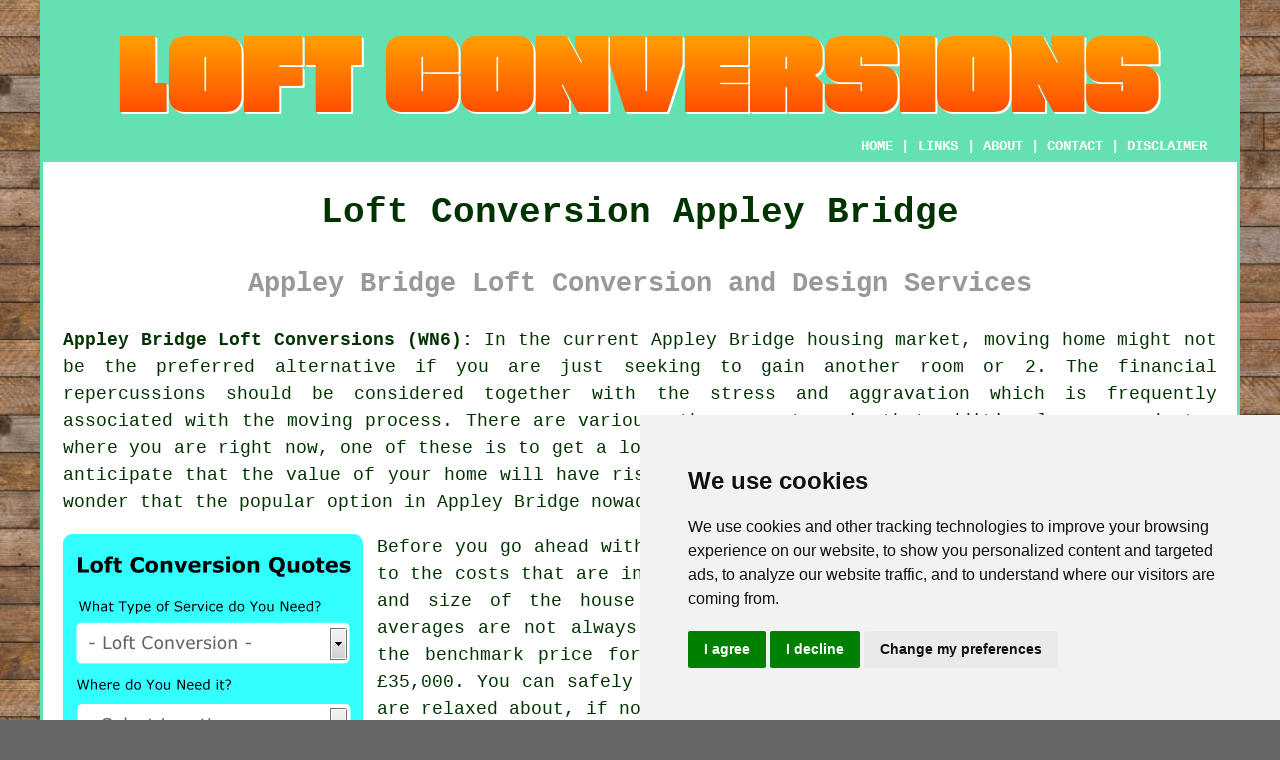

--- FILE ---
content_type: text/html
request_url: http://www.loftconversioners.uk/appley-bridge.html
body_size: 30297
content:
<!doctype html>

<html lang="en">

<head>

<meta charset="utf-8">
  
<title>Loft Conversion Appley Bridge - Loft Conversions</title> <!-- end Loft Conversion Appley Bridge Lancashire title -->

<meta name="Description" content="﻿Loft Conversion Appley Bridge Lancashire (WN6) - ❤️ Converting Lofts - Doing a conversion on your loft in Appley Bridge, Lancashire is a great way to expand your living space." />

<meta name="keywords" content="loft conversion Appley Bridge, loft conversions, Appley Bridge, home extensions" />

<link href="oneColFixCtrHdr.css" rel="stylesheet" type="text/css" />

<link rel="canonical" href="http://www.loftconversioners.uk/appley-bridge.html" />

<meta name=viewport content="width=device-width, initial-scale=1">

<link rel="icon" type="image/x-icon" href="favicon.ico" />

</head>

<body class="oneColFixCtrHdr">

<!-- Start of Cookie Consent --><script type="text/javascript" src="cookie-consent.js" charset="UTF-8"></script>

<script type="text/javascript" charset="UTF-8">

document.addEventListener('DOMContentLoaded', function () {

cookieconsent.run({"notice_banner_type":"simple","consent_type":"express","palette":"light","language":"en","page_load_consent_levels":["strictly-necessary"],"notice_banner_reject_button_hide":false,"preferences_center_close_button_hide":false,"website_name":"http://www.loftconversioners.uk","website_privacy_policy_url":"http://www.loftconversioners.uk/privacy-policy.html"});

});

</script><!-- End of Cookie Consent -->

<div id="container">
  <div id="header">
  
      <div id="logo"><img src="images/loft-conversions-logo.png" alt="Loft Conversion Appley Bridge - Loft Alterations" title="Loft Conversion Appley Bridge" class="logo" /></div> <!-- end div logo -->
      
        <div class="navigation" id="navigation"><a href="http://www.loftconversioners.uk/">HOME</a> | <div class="dropdown"> <button class="dropbtn">LINKS</button> <div class="dropdown-content"><a href="appley-bridge.html">Loft Conversion Appley Bridge</a> <a href="maghull.html">Loft Conversion Experts</a>
<a href="widnes.html">Loft Extensions</a>
<a href="kidlington.html">Home Extensions</a>
<a href="leamington-spa.html">Loft Conversion Specialists</a>
<a href="cottenham.html">Mansard Loft Conversions</a>
<a href="willerby.html">Mansard Loft Conversions</a>
<a href="writtle.html">Loft Extensions</a>
<a href="somercotes.html">Loft Pods</a>
<a href="dorridge.html">Loft Pods</a>
<a href="kirkby-in-ashfield.html">Loft Extensions</a>
<a href="rosyth.html">Cheap Loft Conversion</a>
<a href="bottesford.html">Loft Conversion Contractors</a>
<a href="garforth.html">Roof Light Conversions</a>
<a href="swallownest.html">Cheap Loft Conversion</a>
<a href="plymouth.html">Loft Conversion Experts</a>
<a href="kirkintilloch.html">Cheap Loft Conversions</a>
<a href="cainscross.html">Loft Pods</a>
<a href="pensby.html">Dormer Loft Conversions</a>
<a href="guildford.html">Loft Conversion Companies</a>
<a href="faversham.html">Loft Conversion Firms</a>
<a href="bishops-cleeve.html">Loft Extension</a>
<a href="market-bosworth.html">Home Extensions</a>
<a href="alvechurch.html">Loft Specialists</a>
<a href="staines.html">Roof Light Conversions</a>
<a href="wimborne-minster.html">Velux Loft Conversions</a>
<a href="spennymoor.html">Loft Extension</a>
<a href="oldbury.html">Roof Light Conversions</a>
<a href="south-cave.html">Cheap Loft Conversions</a>
<a href="upton-upon-severn.html">Loft Solutions</a>
<a href="madeley.html">Velux Loft Conversions</a>
<a href="westbrook.html">Loft Extensions</a>
<a href="dodworth.html">Mansard Loft Conversions</a>
<a href="castle-donington.html">Loft Conversion Contractors</a>
<a href="bargoed.html">Loft Specialists</a>
<a href="northam.html">Loft Extension</a>
<a href="lutterworth.html">Loft Conversion Firms</a>
<a href="bayston-hill.html">Velux Loft Conversions</a>
<a href="braunton.html">Loft Conversion Firms</a>
<a href="newtown.html">Loft Solutions</a>
<a href="corfe-mullen.html">Loft Conversion Contractors</a>
<a href="../near-me/burwell.html">Loft Pods</a></div></div> | <a href="http://www.loftconversioners.uk/about.html" target="_blank" rel="nofollow">ABOUT</a> | <a href="http://www.loftconversioners.uk/contact.html" rel="nofollow">CONTACT</a> | <a href="http://www.loftconversioners.uk/disclaimer.html" target="_blank" rel="nofollow">DISCLAIMER</a></div>
  <!-- end #header --></div>
  <div id="mainContent">
  
    <h1 class="centretext">Loft Conversion Appley Bridge</h1>
    
    <h2 class="greytext">Appley Bridge Loft Conversion and Design Services</h2>
    
    <div id="article"><p><strong class="boldlink"><a href="http://www.loftconversioners.uk/">Appley Bridge Loft Conversions (WN6):</a></strong> In the current Appley Bridge housing market, moving home might not be the preferred alternative if you are just seeking to gain another room or 2. The financial repercussions should be considered together with the stress and aggravation which is frequently associated with the moving process. There are various other ways to gain that additional space and stay where you are right now, one of these is to get a <span class="blacklinks"><a href="tarleton.html">loft conversion</a></span>. Should you later opt to move, you can anticipate that the value of your home will have risen by in the region of twenty to thirty percent. No wonder that the popular option in Appley Bridge nowadays is to have a loft conversion done.</p>

	<div id="quote"><a href="contact.html" rel="nofollow"><img src="images/loft-conversion-quotes.jpg" alt="Get Loft Conversion Quotes" title="Get Loft Conversion Quotes" /></a></div> <!-- end div quote -->

<div id="paratwo"><p>Before you go ahead with an undertaking like this you will have to be alert to the <span class="blacklinks"><a href="fleetwood.html">costs</a></span> that are involved. Costs of course vary depending on the layout and size of the house and the style of <span class="blacklinks"><a href="lichfield.html">conversion</a></span> being built. Though averages are not always that helpful you might be interested to learn that the benchmark price for a loft conversion in in Appley Bridge in 2020 is <span class="blacklinks"><a href="chorley.html">&pound;35,000</a></span>. You can safely proceed with your project, if this is an amount you are relaxed about, if not you may have to consider other options.</p></div> <!-- end paratwo -->

<img src="images/trade-images/loftconversioners.jpg" alt="Loft Conversions Appley Bridge" title="Loft Conversions Appley Bridge" class="floatright" />


<div id="parathree"><p>You shouldn't take these figures as gospel, since there are lots of variables involved.  Since the area of the loft conversion will affect the cost, you are able to get an approximation by using a <span class="blacklinks"><a href="warlingham.html">building materials and construction work</a></span> cost of approximately &pound;1,250 per square metre. You'll get a perception of the total cost once you have added architects fees, <span class="blacklinks"><a href="preesall.html">building control fees</a></span> and planning fees.</p></div> <!-- end parathree -->

<div id="parafour"><p>Exactly how much is likely to be added to the <span class="blacklinks"><a href="rawmarsh.html">value</a></span> of your home in Appley Bridge, is one thing you'll want to ascertain. There's usually a ceiling price on properties in all areas of Appley Bridge. Houses that exceed this price can prove tricky to sell on. It will come as no surprise that this would make <span class="blacklinks"><a href="lancaster.html">your loft conversion</a></span> less attractive. This will be less of a concern for you if you aren't aiming to sell up.</p></div> <!-- end parafour -->

<div id="parafive"><p>A solution known as a <span class="blacklinks"><a href="wadhurst.html">shell loft conversion</a></span> is one thing that you might look at if you are reasonable at do-it-yourself and fancy a challenging project. All the key structural jobs, for instance dormers/mansard, steel beams (when needed), roofing work, structural floor, staircase and windows, will be done by the conversion contractor. The rest of the project is done by the home owner (namely you), so that it can be completed to your own specifications and in your own time. If you happen to be on a tight budget, a shell loft conversion could be ideal for you.</p></div> <!-- end parafive -->

<img src="images/trade-images/loftconversion.jpg" alt="Loft Conversion Appley Bridge (WN6)" title="Loft Conversion Appley Bridge (WN6)" class="floatleft" />

<div id="parasix"><p><strong>Styles of Loft Conversion:</strong> The main styles of loft conversion that you'll encounter in Appley Bridge are: roof light conversions, dormer loft conversions, hip-to-gable loft conversions, roof lift loft conversions, loft pods, velux loft conversions and mansard loft conversions.</p></div> <!-- end parasix -->

<div id="paraseven"><p>It is vital that you sniff out a reputable company carrying out <span class="blacklinks"><a href="chineham.html">loft conversions</a></span> in and around Appley Bridge, as soon as you have made the choice to go ahead with this plan. Word of mouth is invariably best, so try to get recommendations from local people who have had conversions carried out just recently. An online company called Bark will help you get a few free quotations, or try others such as Checkatrade and Rated People. This ought to give you a number of Appley Bridge loft conversion contractors to select from.</p></div> <!-- end paraseven -->

<div id="addedparaone"></div> <!-- end div addedparaone -->

<div id="villages"><p><span class="blacklinks"><a href="earl-shilton.html" title="Loft conversion">Loft conversion</a></span> services are available in <a href="https://en.wikipedia.org/wiki/Appley_Bridge" target="_blank">Appley Bridge</a> and also in nearby places like: Standish, Wrightington, Haigh, Aspull, Lathom, Up Holland, Grimshaw Green, Ring o' Bells, Heskin, Shevington Moor, Dalton, Shevington, Roby Mill, Lower Standish, Blackrod, Marylebone, Standish Low Ground, Red Rock, Whelley, and in these postcodes WN6 9BD, WN6 9DP, WN6 9RX, WN6 9RU, WN6 9RB, WN6 9AT, WN6 9SJ, WN6 9JW, WN6 9ED, and WN6 9FF. Locally based Appley Bridge loft conversion specialists will likely have the dialling code 01257 and the postcode WN6. Checking this will confirm that you are accessing local providers of loft conversion. Appley Bridge homeowners will be able to benefit from these and numerous other similar services. Click the "Quote" banner to obtain price quotes for loft conversions.</p></div> <!-- end div villages -->

<div id="smallquote"><a href="contact.html" rel="nofollow"><img src="images/loft-conversion-quotes.png" alt="Loft Conversion Quotations Appley Bridge (01257)" title="Loft Conversion Quotations Appley Bridge (01257)" /></a></div> <!-- end div smallquote -->


<div id="OPTIONALTHIRTEEN"><h3>Roof Light Conversions Appley Bridge</h3><p>With "<span class="blacklinks"><a href="fleetwood.html">roof light</a></span> conversions" there is no need to alter the angle and shape of the roof, which makes it far and away the cheapest and least disruptive form of conversion. This kind of loft conversion requires only putting in skylight windows, building a staircase for easy access, and installing a suitable floor. These loft conversions are suitable only if your loft already has adequate roof space.</p></div> <!-- end div optional thirteen -->

<div id="OPTIONAL"></div> <!-- end div optional one 2PV -->

<div id="OPTIONALTHREE"><h3>Dormer Windows Appley Bridge</h3><p>Dormer windows, a well-liked architectural feature in Appley Bridge, enhance the functionality and aesthetic appeal of homes. By projecting vertically from sloped roofs, these windows provide additional space and increase the natural light in attics or lofts. Appley Bridge homeowners prefer dormer windows because they make upper floors more habitable and visually pleasing.</p><img src="images/trade-images/dormer-window-conversions.jpg" alt="Dormer Windows Appley Bridge" title="Dormer Windows Appley Bridge" class="floatleft" /><p>In Appley Bridge, numerous older homes with steeply pitched roofs gain significant benefits from adding dormer windows. This enhancement not only boosts headroom but also contributes distinctive charm to the exterior. The increased light and ventilation from dormer windows make attics and lofts more comfortable, turning underutilised areas into bedrooms, studies, or playrooms.</p><p>Local builders in Appley Bridge are skilled in installing dormer windows, ensuring they are well-integrated with the existing roof structure. The process typically involves careful planning to match the style of the home and meet any local building regulations. As a result, dormer windows remain a favoured choice among Appley Bridge householders looking to improve their home's functionality and curb appeal. (Dormer Windows Appley Bridge)</p></div> <!-- end div optional three -->

<div id="OPTIONALELEVEN"><h3>Garage Conversion</h3><img src="images/trade-images/garage-conversion-near.jpg" alt="Garage Conversion Appley Bridge (WN6)" title="Garage Conversion Appley Bridge (WN6)" class="floatright" /><p>An alternative if your home in Appley Bridge isn't suitable for a loft conversion, a <span class="blacklinks"><a href="thornton-cleveleys.html" title="garage conversion">garage conversion</a></span> is also a more affordable option if the cost of converting your loft is beyond you. This is only going to be possible if you've a garage that is not presently being used, and if your garage is of a suitable construction for conversion purposes. A garage conversion in Appley Bridge can be accomplished more easily and quickly, and can be achieved at roughly twenty five percent of the price of converting a loft.</p><p>Planning permission is not required for most Appley Bridge garage conversions, as long as the structure is not being extended in any way and if all of the conversion work is internal. In conservation zones and on some newly built housing developments there might be exceptions to this principle. You need to talk to your local planning department before you go forward with a garage conversion in Appley Bridge. As converting a garage can add up to twenty percent to the valuation of your home in Appley Bridge, it's certainly a project that's worth considering. It is likely to cause a modest amount of disruption and can be accomplished fairly quickly. Spaces like dining rooms, granny flats, kid's play rooms and games rooms, are the most common uses of garage conversions in Appley Bridge.</p></div> <!-- end div optional eleven -->

<div id="OPTIONALSEVEN"></div> <!-- end div optional seven -->

<div id="OPTIONALTEN"><h3>Hip to Gable Loft Conversions</h3><p>If you have a hipped roof, a hip to gable loft conversion is a fantastic way to create extra room in your home. Hipped roofs slope on all sides, often limiting the loft's usable space. A hip to gable conversion involves extending one or more of these sloped sides (the "hips") and replacing them with a vertical wall, known as a "gable." This extension increases headroom and floor space, turning a previously limited loft into a spacious, functional room.</p><p>This conversion is very much in demand among semi-detached and detached properties, as the extra room it creates can vastly improve layout options. In Appley Bridge, many homeowners take advantage of this by creating additional spaces like bedrooms, home offices, or even snug living areas. Besides adding that much-needed space, a hip to gable conversion can also increase your property's overall value, which makes it a smart investment if you're looking to improve both your living area and the value of your home.</p><p>You may find that planning permission is necessary, or perhaps it isn't, depending on both your property and where you are situated. Having a good architect or builder by your side can make navigating the planning requirements much easier. When you have the right team in place and plan carefully, a hip to gable loft conversion can truly revamp your Appley Bridge home, creating a stylish and spacious area that caters to all your needs. (Tags: Hip to Gable Loft Conversions Appley Bridge)</p></div> <!-- end div optional ten -->

<div id="OPTIONALFIVE"></div> <!-- end div optional five -->

<div id="OPTIONALTWO"><h3>Mansard Loft Conversions</h3><p>The desire to maximise living area is a common reason for householders to choose <span class="blacklinks"><a href="castle-donington.html" title="mansard loft conversions">mansard loft conversions</a></span>. The creation of a flat roof with a steeper angle on one side is achieved through the alteration of the sloping side of a roof in this conversion type. Low-ceiling loft spaces benefit greatly from this design due to the maximisation of available headroom.</p><p>The extension of walls at a steep angle in mansard loft conversions optimises the area of usable floor space, which is another benefit. Adding an extra bathroom or bedroom is a popular choice among property owners in Appley Bridge, due to the significant increase in living space provided by this form of loft conversion. Many householders looking to boost the value of their home choose mansard loft conversions, as they can add significant value to a property.</p><p>Mansard loft conversions provide design flexibility, enabling home and property owners to create a space that caters to their specific requirements, whether it's a home office or a playroom for children. Homes situated in conservation areas or with restrictions on roof structure alterations may benefit from mansard loft conversions, as they provide a more understated exterior in comparison with other kinds of loft conversions. Mansard loft conversions' feasibility can be assessed by a professional loft conversion company, who can also oversee the entire process from planning to completion. (Tags: Mansard Loft Conversions Appley Bridge)</p></div> <!-- end div optional two -->

<div id="OPTIONALFOUR"></div> <!-- end div optional four -->

<div id="OPTIONALNINE"></div> <!-- end div optional nine -->

<div id="OPTIONALSIX"></div> <!-- end div optional six -->

<div id="OPTIONALTWELVE"><h3>The Benefits of a Loft Conversion</h3><p>With house prices in Appley Bridge going up year after year, a lot of local householders choose to explore ways to expand their current living space and thereby eliminate the need to move house and be faced with all the related costs. <span class="blacklinks"><a href="bacup.html" title="A loft conversion">A loft conversion</a></span> is just one way to accomplish this and listed below are some of the great things about taking the loft conversion option.</p><ol><li>A Loft Conversion Can Provide a Room With a View</li> 
<li>A Loft Conversion Makes Full Use of a Previously Underused Space</li> 
<li>A Loft Conversion Can Improve the Energy Efficiency of Your Home</li> 
<li>Loft Conversions Often Don't Need Planning Permission</li> 
<li>Loft Conversions Come in a Wide Variety of Designs</li> 
<li>Carrying Out a Loft Conversion is Less Stressful and Simpler Than Relocating</li> 
<li>Loft Conversions Bring in More Natural Light</li> 
<li>A Loft Conversion Will Extend Your Useable Living Space</li> 
<li>A Loft Conversion Can be Put to a Number of Uses</li> 
<li>A Loft Conversion Will add Value to Your Property</li></ol></div> <!-- end div optional twelve -->

<div id="OPTIONALEIGHT"></div> <!-- end div optional eight -->


<div id="FOOTPRINT"></div> <!-- end div footprint -->

<div id="bottomquote"><a href="contact.html" rel="nofollow"><img src="images/loft-conversion-quotes.png" alt="Click for Appley Bridge Loft Conversion Estimates" title="Appley Bridge Loft Conversion Estimates (WN6)" /></a></div> <!-- end div bottom quote -->

<div id="temp"><h3>Loft Conversion Quotes</h3><p>A loft conversion is a major undertaking, and getting quotations is a crucial part of the process. Accurate quotes are essential to plan your project effectively, whether you are looking to create a home office, an extra bedroom or a leisure space. This paragraph discusses the importance of getting loft conversion quotes in Appley Bridge, the elements to think about, and how to get comprehensive and accurate estimates.</p><p>Reflecting upon converting your loft, it's vital to grasp the fact that the expense can differ considerably due to factors like the size of the space, the type of conversion and the materials employed. This is where obtaining quotes becomes crucial. Offering transparency about the costs involved, a quote that is detailed contributes to informed decision-making and prevents unexpected financial shocks as the project advances.</p><img src="images/trade-images/loft-conversion-quotes.jpg" alt="Loft Conversion Quotes Appley Bridge" title="Loft Conversion Quotes Appley Bridge" class="floatright" /><p>Researching thoroughly is the first step in getting loft conversion quotations. In your area, search for reliable loft conversion companies with a history of delivering excellent workmanship. Consider seeking recommendations from friends, relatives, or online forums to make sure you're approaching trustworthy professionals. Once you've shortlisted the best local contractors, reach out to them to request detailed quotes.</p><p>A full and comprehensive loft conversion quote should cover various elements, including the labour costs, permits, design, materials, and any additional services. A reputable builder will accurately determine the scope of work needed for your particular project through an on-site inspection. This step is crucial, as a comprehensive assessment ensures that the quote includes all of the possible costs.</p><p>Analysing quotes from various providers is equally essential. Carefully examine and assess each quotation to ascertain the best value for your needs. Moreover, when making a decision, don't just factor in price; consider the craftsmanship, quality of materials, and the standing of the organization. Keep in mind that the lowest <span class="blacklinks"><a href="bromyard.html" title="quote">quote</a></span> might not always be the best value if it sacrifices quality.</p><p>Don't hesitate to pose questions as you proceed with the process. Ask for clarification on any points of the quote that are not clear to you. Trusted <span class="blacklinks"><a href="blackwater.html" title="loft conversion companies">loft conversion companies</a></span> in Appley Bridge will be more than willing to provide explanations and address your concerns.</p><p>All in all, securing loft conversion quotes serves as the critical first step on your path to creating an enhanced living space. The key to ensuring the financial feasibility and successful outcome of your project lies in making well-informed decisions, reinforced by detailed and accurate quotes. By performing on-site assessments, conducting thorough research, and making careful comparisons, you can select a reliable loft conversion company whose quote matches your budget and vision, thus realising your loft conversion dreams. (30142 - Loft Conversion Quotes Appley Bridge)</p></div> <!-- end div temp -->


<div id="otherskills"></div> <!-- end div other skills -->

<div id="projects"></div> <!-- end div projects -->

<div id="tasks"><h3>Appley Bridge Loft Conversion Tasks</h3><img src="images/trade-images/tasks-checklist.jpg" alt="Appley Bridge Loft Conversion Tasks" title="Appley Bridge Loft Conversion Tasks" class="floatleft" /><p>Appley Bridge <span class="blacklinks"><a href="birchington-on-sea.html" title="loft conversion specialists">loft conversion specialists</a></span> will likely help you with loft alterations, loft extension in Appley Bridge, <span class="blacklinks"><a href="southsea.html" title="dormer loft conversion">dormer loft conversion</a></span>, bungalow loft conversion, loft conversion ideas, loft rebuilding, stairs for loft conversions, farmhouse conversions, loft conversion plumbing, loft repairs, loft conversion surveys, <span class="blacklinks"><a href="alcester.html" title="cheap loft conversions">cheap loft conversions</a></span>, <span class="blacklinks"><a href="edinburgh.html" title="loft remodelling">loft remodelling</a></span>, hip-to-gable loft conversion, estimates of loft conversion cost</a> in Appley Bridge, post-conversion cleaning &amp; maintenance, loft ventilation, loft electrics in Appley Bridge, home extensions, partition wall installation, loft boarding, loft makeovers, loft carpentry, attic conversions in Appley Bridge, loft storage solutions, shell loft conversions, loft insulation in Appley Bridge, loft renovations, loft &amp; garage conversions, loft clearances and other <span class="blacklinks"><a href="berwick-upon-tweed.html">loft related work</a></span> in Appley Bridge. Listed are just a selection of the activities that are carried out by people specialising in loft conversion. Appley Bridge companies will be happy to inform you of their full range of services.</p></div> <!-- end div tasks -->

<div id="placesnear"><h3>Loft Conversions Near Appley Bridge</h3><p>Also <span class="blacklinks"><a href="bristol.html">find</a></span>: Up Holland loft conversion, Whelley loft conversion, Red Rock loft conversion, Dalton loft conversion, Standish Low Ground loft conversion, Grimshaw Green loft conversion, Haigh loft conversion, Shevington Moor loft conversion, Wrightington loft conversion, Lower Standish loft conversion, Marylebone loft conversion, Blackrod loft conversion, Lathom loft conversion, Aspull loft conversion, Heskin loft conversion, Roby Mill loft conversion, Ring o' Bells loft conversion, Standish loft conversion, Shevington loft conversion and more. Most of these places are covered by building companies who do <span class="blacklinks"><a href="cainscross.html" title="loft conversion">loft conversion</a></span>. Their expertise and skills make these professionals well-equipped to convert your underused loft space into a stylish and functional living area. When it comes to maximising the potential of your home, a loft conversion offers a cost-effective solution, whether you are planning to add an additional bedroom, a playroom or a home office. By simply clicking <a href="contact.html" rel="nofollow">here</a>, <span class="blacklinks"><a href="sunninghill.html" title="loft conversion">loft conversion</a></span> quotes are accessible to local home and property owners.</p></div> <!-- end div places near -->


<div id="maintowns"><p>More: <a href="fenton.html">Loft Solutions</a>, <a href="stocksbridge.html">Loft Solutions</a>, <a href="irthlingborough.html">Home Extensions</a>, <a href="cudworth.html">Loft Remodelling</a>, <a href="aylsham.html">Roof Light Conversions</a>, <a href="knowsley.html">Loft Remodelling</a>, <a href="old-catton.html">Velux Loft Conversions</a>, <a href="haslington.html">Loft Conversion Companies</a>, <a href="winnersh.html">Loft Extensions</a>, <a href="howden.html">Loft Conversion</a>, <a href="dukinfield.html">Loft Specialists</a>, <a href="cottingham.html">Loft Specialists</a>, <a href="waltham-abbey.html">Loft Conversions</a>, <a href="willingdon.html">Cheap Loft Conversion</a>, <a href="wishaw.html">Velux Loft Conversions</a>, <a href="holmes-chapel.html">Loft Conversion Specialists</a>, <a href="market-drayton.html">Mansard Loft Conversions</a>, <a href="ely.html">Loft Conversion</a>, <a href="stony-stratford.html">Loft Extensions</a>, <a href="hindley.html">Velux Loft Conversions</a>, <a href="boroughbridge.html">Hip-to-Gable Conversions</a>, <a href="dawlish.html">Roof Light Conversions</a>, <a href="great-cornard.html">Loft Conversion Experts</a>, <a href="wem.html">Loft Solutions</a>, <a href="staplehurst.html">Home Extensions</a>, <a href="ramsey.html">Mansard Loft Conversions</a>, <a href="bebington.html">Loft Pods</a>, <a href="addlestone.html">Loft Conversions</a>, <a href="matlock.html">Roof Lift Conversions</a>, <a href="great-sankey.html">Loft Solutions</a>, <a href="../loft-conversions/brierley.html">Loft Solutions</a>, <a href="../loft-conversions/hazel-grove.html">Loft Conversions</a>, <a href="../loft-conversions/elloughton.html">Home Extensions</a>, <a href="../loft-conversions/st-ives.html">Loft Solutions</a>, <a href="../loft-conversions/brimington.html">Cheap Loft Conversions</a>.</p></div> <!-- end div maintowns -->

<p><a href="http://www.loftconversioners.uk/appley-bridge.html" target="_top">TOP - Loft Conversions in Appley Bridge</a></p>

	<div id="keywords"><p>Loft Conversion Stairs Appley Bridge - Loft Conversion Prices Appley Bridge - Loft Conversion Near Me - Cheap Loft Conversions Appley Bridge - Loft Conversions Appley Bridge - Loft Insulation Appley Bridge - Loft Boarding Appley Bridge - Loft Conversion Appley Bridge - Loft Alterations Appley Bridge</p></div> <!-- end div keywords --></div> <!-- end Loft Conversion Appley Bridge (01257) article -->

<h3 class="centretext"><a href="http://www.loftconversioners.uk/">HOME - LOFT CONVERSION UK</a></h3>

	<div id="date"><p>(This loft conversion Appley Bridge information was edited and updated on 13-01-2025)</p></div> <!-- end div date -->

	<!-- end #mainContent --></div>
  <div id="footer">
  <div class="floatleft" id="sitemap"><p><a href="http://www.loftconversioners.uk/ror.xml" target="_blank">Sitemap</a> - <a href="loft-conversion.php">Loft Conversion</a> - <a href="new-pages.html">New</a> - <a href="updated-pages.html">Updated</a> - <a href="../loft-conversions/">Loft Conversions</a></p></div>
  <div class="floatright" id="privacy"><p><a href="http://www.loftconversioners.uk/privacy-policy.html" target="_blank" rel="nofollow">Privacy</a></p></div>
<p>&nbsp;</p>
	<div id="footerad"><a href="contact.html" rel="nofollow"><img src="images/loft-conversion-quotes.png" alt="Appley Bridge Loft Conversion Quotes" title="Appley Bridge Loft Conversion Quotes" /></a></div> <!-- end div footerad -->
    <p>&copy; Loft Conversioners 2026 - Appley Bridge Loft Conversions (WN6)</p>
    <br />
  <!-- end #footer --> <!-- end Loft Conversion Appley Bridge WN6 page --></div>
<!-- end #container --></div>

</body>

</html>
 and more